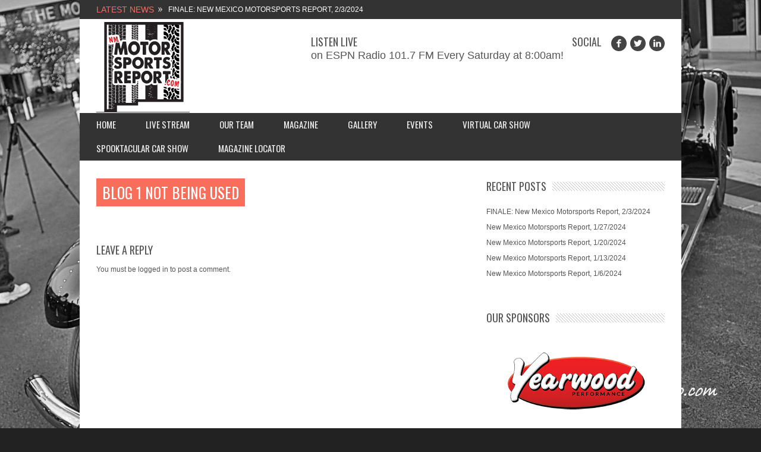

--- FILE ---
content_type: text/html; charset=UTF-8
request_url: https://nmmotorsportsreport.com/blog-1/
body_size: 11619
content:
<!DOCTYPE html>
<!--[if IE 7]><html class="ie ie7" lang="en-US"><![endif]-->
<!--[if IE 8]><html class="ie ie8" lang="en-US"><![endif]-->
<!--[if !(IE 7) | !(IE 8)  ]><!--><html lang="en-US"><!--<![endif]-->





<head>
	<meta charset="UTF-8" />

	<link rel="pingback" href="https://nmmotorsportsreport.com/xmlrpc.php" />

			<meta name="viewport" content="width=device-width, initial-scale=1.0, minimum-scale=1.0, maximum-scale=1.0, user-scalable=no">
	
	
	
			<link rel="shortcut icon" href="https://nmmotorsportsreport.com/wp-content/uploads/2016/03/classic-speedometer-alpha-1.png" type="image/x-icon" />
		<title>Blog 1 not being used &#8211; New Mexico Motorsports Report</title>
<meta name='robots' content='max-image-preview:large' />
<link rel='dns-prefetch' href='//secure.gravatar.com' />
<link rel='dns-prefetch' href='//stats.wp.com' />
<link rel='dns-prefetch' href='//fonts.googleapis.com' />
<link rel='dns-prefetch' href='//maxcdn.bootstrapcdn.com' />
<link rel='dns-prefetch' href='//v0.wordpress.com' />
<link rel="alternate" type="application/rss+xml" title="New Mexico Motorsports Report &raquo; Feed" href="https://nmmotorsportsreport.com/feed/" />
<link rel="alternate" type="application/rss+xml" title="New Mexico Motorsports Report &raquo; Comments Feed" href="https://nmmotorsportsreport.com/comments/feed/" />
<link rel="alternate" type="text/calendar" title="New Mexico Motorsports Report &raquo; iCal Feed" href="https://nmmotorsportsreport.com/events/?ical=1" />
<link rel="alternate" type="application/rss+xml" title="New Mexico Motorsports Report &raquo; Blog 1 not being used Comments Feed" href="https://nmmotorsportsreport.com/blog-1/feed/" />
<script type="text/javascript">
/* <![CDATA[ */
window._wpemojiSettings = {"baseUrl":"https:\/\/s.w.org\/images\/core\/emoji\/14.0.0\/72x72\/","ext":".png","svgUrl":"https:\/\/s.w.org\/images\/core\/emoji\/14.0.0\/svg\/","svgExt":".svg","source":{"concatemoji":"https:\/\/nmmotorsportsreport.com\/wp-includes\/js\/wp-emoji-release.min.js"}};
/*! This file is auto-generated */
!function(i,n){var o,s,e;function c(e){try{var t={supportTests:e,timestamp:(new Date).valueOf()};sessionStorage.setItem(o,JSON.stringify(t))}catch(e){}}function p(e,t,n){e.clearRect(0,0,e.canvas.width,e.canvas.height),e.fillText(t,0,0);var t=new Uint32Array(e.getImageData(0,0,e.canvas.width,e.canvas.height).data),r=(e.clearRect(0,0,e.canvas.width,e.canvas.height),e.fillText(n,0,0),new Uint32Array(e.getImageData(0,0,e.canvas.width,e.canvas.height).data));return t.every(function(e,t){return e===r[t]})}function u(e,t,n){switch(t){case"flag":return n(e,"\ud83c\udff3\ufe0f\u200d\u26a7\ufe0f","\ud83c\udff3\ufe0f\u200b\u26a7\ufe0f")?!1:!n(e,"\ud83c\uddfa\ud83c\uddf3","\ud83c\uddfa\u200b\ud83c\uddf3")&&!n(e,"\ud83c\udff4\udb40\udc67\udb40\udc62\udb40\udc65\udb40\udc6e\udb40\udc67\udb40\udc7f","\ud83c\udff4\u200b\udb40\udc67\u200b\udb40\udc62\u200b\udb40\udc65\u200b\udb40\udc6e\u200b\udb40\udc67\u200b\udb40\udc7f");case"emoji":return!n(e,"\ud83e\udef1\ud83c\udffb\u200d\ud83e\udef2\ud83c\udfff","\ud83e\udef1\ud83c\udffb\u200b\ud83e\udef2\ud83c\udfff")}return!1}function f(e,t,n){var r="undefined"!=typeof WorkerGlobalScope&&self instanceof WorkerGlobalScope?new OffscreenCanvas(300,150):i.createElement("canvas"),a=r.getContext("2d",{willReadFrequently:!0}),o=(a.textBaseline="top",a.font="600 32px Arial",{});return e.forEach(function(e){o[e]=t(a,e,n)}),o}function t(e){var t=i.createElement("script");t.src=e,t.defer=!0,i.head.appendChild(t)}"undefined"!=typeof Promise&&(o="wpEmojiSettingsSupports",s=["flag","emoji"],n.supports={everything:!0,everythingExceptFlag:!0},e=new Promise(function(e){i.addEventListener("DOMContentLoaded",e,{once:!0})}),new Promise(function(t){var n=function(){try{var e=JSON.parse(sessionStorage.getItem(o));if("object"==typeof e&&"number"==typeof e.timestamp&&(new Date).valueOf()<e.timestamp+604800&&"object"==typeof e.supportTests)return e.supportTests}catch(e){}return null}();if(!n){if("undefined"!=typeof Worker&&"undefined"!=typeof OffscreenCanvas&&"undefined"!=typeof URL&&URL.createObjectURL&&"undefined"!=typeof Blob)try{var e="postMessage("+f.toString()+"("+[JSON.stringify(s),u.toString(),p.toString()].join(",")+"));",r=new Blob([e],{type:"text/javascript"}),a=new Worker(URL.createObjectURL(r),{name:"wpTestEmojiSupports"});return void(a.onmessage=function(e){c(n=e.data),a.terminate(),t(n)})}catch(e){}c(n=f(s,u,p))}t(n)}).then(function(e){for(var t in e)n.supports[t]=e[t],n.supports.everything=n.supports.everything&&n.supports[t],"flag"!==t&&(n.supports.everythingExceptFlag=n.supports.everythingExceptFlag&&n.supports[t]);n.supports.everythingExceptFlag=n.supports.everythingExceptFlag&&!n.supports.flag,n.DOMReady=!1,n.readyCallback=function(){n.DOMReady=!0}}).then(function(){return e}).then(function(){var e;n.supports.everything||(n.readyCallback(),(e=n.source||{}).concatemoji?t(e.concatemoji):e.wpemoji&&e.twemoji&&(t(e.twemoji),t(e.wpemoji)))}))}((window,document),window._wpemojiSettings);
/* ]]> */
</script>
<style id='wp-emoji-styles-inline-css' type='text/css'>

	img.wp-smiley, img.emoji {
		display: inline !important;
		border: none !important;
		box-shadow: none !important;
		height: 1em !important;
		width: 1em !important;
		margin: 0 0.07em !important;
		vertical-align: -0.1em !important;
		background: none !important;
		padding: 0 !important;
	}
</style>
<link rel='stylesheet' id='wp-block-library-css' href='https://nmmotorsportsreport.com/wp-includes/css/dist/block-library/style.min.css' type='text/css' media='all' />
<style id='wp-block-library-inline-css' type='text/css'>
.has-text-align-justify{text-align:justify;}
</style>
<link rel='stylesheet' id='mediaelement-css' href='https://nmmotorsportsreport.com/wp-includes/js/mediaelement/mediaelementplayer-legacy.min.css' type='text/css' media='all' />
<link rel='stylesheet' id='wp-mediaelement-css' href='https://nmmotorsportsreport.com/wp-includes/js/mediaelement/wp-mediaelement.min.css' type='text/css' media='all' />
<style id='classic-theme-styles-inline-css' type='text/css'>
/*! This file is auto-generated */
.wp-block-button__link{color:#fff;background-color:#32373c;border-radius:9999px;box-shadow:none;text-decoration:none;padding:calc(.667em + 2px) calc(1.333em + 2px);font-size:1.125em}.wp-block-file__button{background:#32373c;color:#fff;text-decoration:none}
</style>
<style id='global-styles-inline-css' type='text/css'>
body{--wp--preset--color--black: #000000;--wp--preset--color--cyan-bluish-gray: #abb8c3;--wp--preset--color--white: #ffffff;--wp--preset--color--pale-pink: #f78da7;--wp--preset--color--vivid-red: #cf2e2e;--wp--preset--color--luminous-vivid-orange: #ff6900;--wp--preset--color--luminous-vivid-amber: #fcb900;--wp--preset--color--light-green-cyan: #7bdcb5;--wp--preset--color--vivid-green-cyan: #00d084;--wp--preset--color--pale-cyan-blue: #8ed1fc;--wp--preset--color--vivid-cyan-blue: #0693e3;--wp--preset--color--vivid-purple: #9b51e0;--wp--preset--gradient--vivid-cyan-blue-to-vivid-purple: linear-gradient(135deg,rgba(6,147,227,1) 0%,rgb(155,81,224) 100%);--wp--preset--gradient--light-green-cyan-to-vivid-green-cyan: linear-gradient(135deg,rgb(122,220,180) 0%,rgb(0,208,130) 100%);--wp--preset--gradient--luminous-vivid-amber-to-luminous-vivid-orange: linear-gradient(135deg,rgba(252,185,0,1) 0%,rgba(255,105,0,1) 100%);--wp--preset--gradient--luminous-vivid-orange-to-vivid-red: linear-gradient(135deg,rgba(255,105,0,1) 0%,rgb(207,46,46) 100%);--wp--preset--gradient--very-light-gray-to-cyan-bluish-gray: linear-gradient(135deg,rgb(238,238,238) 0%,rgb(169,184,195) 100%);--wp--preset--gradient--cool-to-warm-spectrum: linear-gradient(135deg,rgb(74,234,220) 0%,rgb(151,120,209) 20%,rgb(207,42,186) 40%,rgb(238,44,130) 60%,rgb(251,105,98) 80%,rgb(254,248,76) 100%);--wp--preset--gradient--blush-light-purple: linear-gradient(135deg,rgb(255,206,236) 0%,rgb(152,150,240) 100%);--wp--preset--gradient--blush-bordeaux: linear-gradient(135deg,rgb(254,205,165) 0%,rgb(254,45,45) 50%,rgb(107,0,62) 100%);--wp--preset--gradient--luminous-dusk: linear-gradient(135deg,rgb(255,203,112) 0%,rgb(199,81,192) 50%,rgb(65,88,208) 100%);--wp--preset--gradient--pale-ocean: linear-gradient(135deg,rgb(255,245,203) 0%,rgb(182,227,212) 50%,rgb(51,167,181) 100%);--wp--preset--gradient--electric-grass: linear-gradient(135deg,rgb(202,248,128) 0%,rgb(113,206,126) 100%);--wp--preset--gradient--midnight: linear-gradient(135deg,rgb(2,3,129) 0%,rgb(40,116,252) 100%);--wp--preset--font-size--small: 13px;--wp--preset--font-size--medium: 20px;--wp--preset--font-size--large: 36px;--wp--preset--font-size--x-large: 42px;--wp--preset--spacing--20: 0.44rem;--wp--preset--spacing--30: 0.67rem;--wp--preset--spacing--40: 1rem;--wp--preset--spacing--50: 1.5rem;--wp--preset--spacing--60: 2.25rem;--wp--preset--spacing--70: 3.38rem;--wp--preset--spacing--80: 5.06rem;--wp--preset--shadow--natural: 6px 6px 9px rgba(0, 0, 0, 0.2);--wp--preset--shadow--deep: 12px 12px 50px rgba(0, 0, 0, 0.4);--wp--preset--shadow--sharp: 6px 6px 0px rgba(0, 0, 0, 0.2);--wp--preset--shadow--outlined: 6px 6px 0px -3px rgba(255, 255, 255, 1), 6px 6px rgba(0, 0, 0, 1);--wp--preset--shadow--crisp: 6px 6px 0px rgba(0, 0, 0, 1);}:where(.is-layout-flex){gap: 0.5em;}:where(.is-layout-grid){gap: 0.5em;}body .is-layout-flow > .alignleft{float: left;margin-inline-start: 0;margin-inline-end: 2em;}body .is-layout-flow > .alignright{float: right;margin-inline-start: 2em;margin-inline-end: 0;}body .is-layout-flow > .aligncenter{margin-left: auto !important;margin-right: auto !important;}body .is-layout-constrained > .alignleft{float: left;margin-inline-start: 0;margin-inline-end: 2em;}body .is-layout-constrained > .alignright{float: right;margin-inline-start: 2em;margin-inline-end: 0;}body .is-layout-constrained > .aligncenter{margin-left: auto !important;margin-right: auto !important;}body .is-layout-constrained > :where(:not(.alignleft):not(.alignright):not(.alignfull)){max-width: var(--wp--style--global--content-size);margin-left: auto !important;margin-right: auto !important;}body .is-layout-constrained > .alignwide{max-width: var(--wp--style--global--wide-size);}body .is-layout-flex{display: flex;}body .is-layout-flex{flex-wrap: wrap;align-items: center;}body .is-layout-flex > *{margin: 0;}body .is-layout-grid{display: grid;}body .is-layout-grid > *{margin: 0;}:where(.wp-block-columns.is-layout-flex){gap: 2em;}:where(.wp-block-columns.is-layout-grid){gap: 2em;}:where(.wp-block-post-template.is-layout-flex){gap: 1.25em;}:where(.wp-block-post-template.is-layout-grid){gap: 1.25em;}.has-black-color{color: var(--wp--preset--color--black) !important;}.has-cyan-bluish-gray-color{color: var(--wp--preset--color--cyan-bluish-gray) !important;}.has-white-color{color: var(--wp--preset--color--white) !important;}.has-pale-pink-color{color: var(--wp--preset--color--pale-pink) !important;}.has-vivid-red-color{color: var(--wp--preset--color--vivid-red) !important;}.has-luminous-vivid-orange-color{color: var(--wp--preset--color--luminous-vivid-orange) !important;}.has-luminous-vivid-amber-color{color: var(--wp--preset--color--luminous-vivid-amber) !important;}.has-light-green-cyan-color{color: var(--wp--preset--color--light-green-cyan) !important;}.has-vivid-green-cyan-color{color: var(--wp--preset--color--vivid-green-cyan) !important;}.has-pale-cyan-blue-color{color: var(--wp--preset--color--pale-cyan-blue) !important;}.has-vivid-cyan-blue-color{color: var(--wp--preset--color--vivid-cyan-blue) !important;}.has-vivid-purple-color{color: var(--wp--preset--color--vivid-purple) !important;}.has-black-background-color{background-color: var(--wp--preset--color--black) !important;}.has-cyan-bluish-gray-background-color{background-color: var(--wp--preset--color--cyan-bluish-gray) !important;}.has-white-background-color{background-color: var(--wp--preset--color--white) !important;}.has-pale-pink-background-color{background-color: var(--wp--preset--color--pale-pink) !important;}.has-vivid-red-background-color{background-color: var(--wp--preset--color--vivid-red) !important;}.has-luminous-vivid-orange-background-color{background-color: var(--wp--preset--color--luminous-vivid-orange) !important;}.has-luminous-vivid-amber-background-color{background-color: var(--wp--preset--color--luminous-vivid-amber) !important;}.has-light-green-cyan-background-color{background-color: var(--wp--preset--color--light-green-cyan) !important;}.has-vivid-green-cyan-background-color{background-color: var(--wp--preset--color--vivid-green-cyan) !important;}.has-pale-cyan-blue-background-color{background-color: var(--wp--preset--color--pale-cyan-blue) !important;}.has-vivid-cyan-blue-background-color{background-color: var(--wp--preset--color--vivid-cyan-blue) !important;}.has-vivid-purple-background-color{background-color: var(--wp--preset--color--vivid-purple) !important;}.has-black-border-color{border-color: var(--wp--preset--color--black) !important;}.has-cyan-bluish-gray-border-color{border-color: var(--wp--preset--color--cyan-bluish-gray) !important;}.has-white-border-color{border-color: var(--wp--preset--color--white) !important;}.has-pale-pink-border-color{border-color: var(--wp--preset--color--pale-pink) !important;}.has-vivid-red-border-color{border-color: var(--wp--preset--color--vivid-red) !important;}.has-luminous-vivid-orange-border-color{border-color: var(--wp--preset--color--luminous-vivid-orange) !important;}.has-luminous-vivid-amber-border-color{border-color: var(--wp--preset--color--luminous-vivid-amber) !important;}.has-light-green-cyan-border-color{border-color: var(--wp--preset--color--light-green-cyan) !important;}.has-vivid-green-cyan-border-color{border-color: var(--wp--preset--color--vivid-green-cyan) !important;}.has-pale-cyan-blue-border-color{border-color: var(--wp--preset--color--pale-cyan-blue) !important;}.has-vivid-cyan-blue-border-color{border-color: var(--wp--preset--color--vivid-cyan-blue) !important;}.has-vivid-purple-border-color{border-color: var(--wp--preset--color--vivid-purple) !important;}.has-vivid-cyan-blue-to-vivid-purple-gradient-background{background: var(--wp--preset--gradient--vivid-cyan-blue-to-vivid-purple) !important;}.has-light-green-cyan-to-vivid-green-cyan-gradient-background{background: var(--wp--preset--gradient--light-green-cyan-to-vivid-green-cyan) !important;}.has-luminous-vivid-amber-to-luminous-vivid-orange-gradient-background{background: var(--wp--preset--gradient--luminous-vivid-amber-to-luminous-vivid-orange) !important;}.has-luminous-vivid-orange-to-vivid-red-gradient-background{background: var(--wp--preset--gradient--luminous-vivid-orange-to-vivid-red) !important;}.has-very-light-gray-to-cyan-bluish-gray-gradient-background{background: var(--wp--preset--gradient--very-light-gray-to-cyan-bluish-gray) !important;}.has-cool-to-warm-spectrum-gradient-background{background: var(--wp--preset--gradient--cool-to-warm-spectrum) !important;}.has-blush-light-purple-gradient-background{background: var(--wp--preset--gradient--blush-light-purple) !important;}.has-blush-bordeaux-gradient-background{background: var(--wp--preset--gradient--blush-bordeaux) !important;}.has-luminous-dusk-gradient-background{background: var(--wp--preset--gradient--luminous-dusk) !important;}.has-pale-ocean-gradient-background{background: var(--wp--preset--gradient--pale-ocean) !important;}.has-electric-grass-gradient-background{background: var(--wp--preset--gradient--electric-grass) !important;}.has-midnight-gradient-background{background: var(--wp--preset--gradient--midnight) !important;}.has-small-font-size{font-size: var(--wp--preset--font-size--small) !important;}.has-medium-font-size{font-size: var(--wp--preset--font-size--medium) !important;}.has-large-font-size{font-size: var(--wp--preset--font-size--large) !important;}.has-x-large-font-size{font-size: var(--wp--preset--font-size--x-large) !important;}
.wp-block-navigation a:where(:not(.wp-element-button)){color: inherit;}
:where(.wp-block-post-template.is-layout-flex){gap: 1.25em;}:where(.wp-block-post-template.is-layout-grid){gap: 1.25em;}
:where(.wp-block-columns.is-layout-flex){gap: 2em;}:where(.wp-block-columns.is-layout-grid){gap: 2em;}
.wp-block-pullquote{font-size: 1.5em;line-height: 1.6;}
</style>
<link rel='stylesheet' id='ctf_styles-css' href='https://nmmotorsportsreport.com/wp-content/plugins/custom-twitter-feeds/css/ctf-styles.min.css' type='text/css' media='all' />
<link rel='stylesheet' id='wpsc-style-css' href='https://nmmotorsportsreport.com/wp-content/plugins/wordpress-simple-paypal-shopping-cart/assets/wpsc-front-end-styles.css' type='text/css' media='all' />
<link rel='stylesheet' id='wordpress-file-upload-style-css' href='https://nmmotorsportsreport.com/wp-content/plugins/wp-file-upload/css/wordpress_file_upload_style.css' type='text/css' media='all' />
<link rel='stylesheet' id='wordpress-file-upload-style-safe-css' href='https://nmmotorsportsreport.com/wp-content/plugins/wp-file-upload/css/wordpress_file_upload_style_safe.css' type='text/css' media='all' />
<link rel='stylesheet' id='wordpress-file-upload-adminbar-style-css' href='https://nmmotorsportsreport.com/wp-content/plugins/wp-file-upload/css/wordpress_file_upload_adminbarstyle.css' type='text/css' media='all' />
<link rel='stylesheet' id='jquery-ui-css-css' href='https://nmmotorsportsreport.com/wp-content/plugins/wp-file-upload/vendor/jquery/jquery-ui.min.css' type='text/css' media='all' />
<link rel='stylesheet' id='jquery-ui-timepicker-addon-css-css' href='https://nmmotorsportsreport.com/wp-content/plugins/wp-file-upload/vendor/jquery/jquery-ui-timepicker-addon.min.css' type='text/css' media='all' />
<link rel='stylesheet' id='parent-style-css' href='https://nmmotorsportsreport.com/wp-content/themes/Unicorn/style.css' type='text/css' media='all' />
<link rel='stylesheet' id='parent-responsive-css' href='https://nmmotorsportsreport.com/wp-content/themes/Unicorn/css/responsive.css' type='text/css' media='all' />
<link rel='stylesheet' id='oswald-css' href='//fonts.googleapis.com/css?family=Oswald%3A400%2C300%2C700&#038;subset=latin%2Clatin-ext' type='text/css' media='all' />
<link rel='stylesheet' id='style-css' href='https://nmmotorsportsreport.com/wp-content/themes/Unicorn-Child/style.css' type='text/css' media='all' />
<link rel='stylesheet' id='responsive-css' href='https://nmmotorsportsreport.com/wp-content/themes/Unicorn/css/responsive.css' type='text/css' media='all' />
<link rel='stylesheet' id='cff-css' href='https://nmmotorsportsreport.com/wp-content/plugins/custom-facebook-feed/assets/css/cff-style.min.css' type='text/css' media='all' />
<link rel='stylesheet' id='sb-font-awesome-css' href='https://maxcdn.bootstrapcdn.com/font-awesome/4.7.0/css/font-awesome.min.css' type='text/css' media='all' />
<link rel='stylesheet' id='dynamic-unicorn-css-css' href='https://nmmotorsportsreport.com/wp-admin/admin-ajax.php?action=dynamic_css' type='text/css' media='all' />
<link rel='stylesheet' id='__EPYT__style-css' href='https://nmmotorsportsreport.com/wp-content/plugins/youtube-embed-plus/styles/ytprefs.min.css' type='text/css' media='all' />
<style id='__EPYT__style-inline-css' type='text/css'>

                .epyt-gallery-thumb {
                        width: 33.333%;
                }
                
</style>
<link rel='stylesheet' id='jetpack_css-css' href='https://nmmotorsportsreport.com/wp-content/plugins/jetpack/css/jetpack.css' type='text/css' media='all' />
<script type="text/javascript" src="https://nmmotorsportsreport.com/wp-includes/js/jquery/jquery.min.js" id="jquery-core-js"></script>
<script type="text/javascript" src="https://nmmotorsportsreport.com/wp-includes/js/jquery/jquery-migrate.min.js" id="jquery-migrate-js"></script>
<!--[if lt IE 8]>
<script type="text/javascript" src="https://nmmotorsportsreport.com/wp-includes/js/json2.min.js" id="json2-js"></script>
<![endif]-->
<script type="text/javascript" src="https://nmmotorsportsreport.com/wp-content/plugins/wp-file-upload/js/wordpress_file_upload_functions.js" id="wordpress_file_upload_script-js"></script>
<script type="text/javascript" src="https://nmmotorsportsreport.com/wp-includes/js/jquery/ui/core.min.js" id="jquery-ui-core-js"></script>
<script type="text/javascript" src="https://nmmotorsportsreport.com/wp-includes/js/jquery/ui/datepicker.min.js" id="jquery-ui-datepicker-js"></script>
<script type="text/javascript" id="jquery-ui-datepicker-js-after">
/* <![CDATA[ */
jQuery(function(jQuery){jQuery.datepicker.setDefaults({"closeText":"Close","currentText":"Today","monthNames":["January","February","March","April","May","June","July","August","September","October","November","December"],"monthNamesShort":["Jan","Feb","Mar","Apr","May","Jun","Jul","Aug","Sep","Oct","Nov","Dec"],"nextText":"Next","prevText":"Previous","dayNames":["Sunday","Monday","Tuesday","Wednesday","Thursday","Friday","Saturday"],"dayNamesShort":["Sun","Mon","Tue","Wed","Thu","Fri","Sat"],"dayNamesMin":["S","M","T","W","T","F","S"],"dateFormat":"MM d, yy","firstDay":1,"isRTL":false});});
/* ]]> */
</script>
<script type="text/javascript" src="https://nmmotorsportsreport.com/wp-content/plugins/wp-file-upload/vendor/jquery/jquery-ui-timepicker-addon.min.js" id="jquery-ui-timepicker-addon-js-js"></script>
<script type="text/javascript" id="__ytprefs__-js-extra">
/* <![CDATA[ */
var _EPYT_ = {"ajaxurl":"https:\/\/nmmotorsportsreport.com\/wp-admin\/admin-ajax.php","security":"4bcca72a53","gallery_scrolloffset":"20","eppathtoscripts":"https:\/\/nmmotorsportsreport.com\/wp-content\/plugins\/youtube-embed-plus\/scripts\/","eppath":"https:\/\/nmmotorsportsreport.com\/wp-content\/plugins\/youtube-embed-plus\/","epresponsiveselector":"[\"iframe.__youtube_prefs_widget__\"]","epdovol":"1","version":"14.2.1","evselector":"iframe.__youtube_prefs__[src], iframe[src*=\"youtube.com\/embed\/\"], iframe[src*=\"youtube-nocookie.com\/embed\/\"]","ajax_compat":"","maxres_facade":"eager","ytapi_load":"light","pause_others":"","stopMobileBuffer":"1","facade_mode":"","not_live_on_channel":"","vi_active":"","vi_js_posttypes":[]};
/* ]]> */
</script>
<script type="text/javascript" src="https://nmmotorsportsreport.com/wp-content/plugins/youtube-embed-plus/scripts/ytprefs.min.js" id="__ytprefs__-js"></script>
<link rel="https://api.w.org/" href="https://nmmotorsportsreport.com/wp-json/" /><link rel="alternate" type="application/json" href="https://nmmotorsportsreport.com/wp-json/wp/v2/pages/273" /><link rel="EditURI" type="application/rsd+xml" title="RSD" href="https://nmmotorsportsreport.com/xmlrpc.php?rsd" />
<meta name="generator" content="WordPress 6.4.7" />
<link rel="canonical" href="https://nmmotorsportsreport.com/blog-1/" />
<link rel='shortlink' href='https://wp.me/PabbbQ-4p' />
<link rel="alternate" type="application/json+oembed" href="https://nmmotorsportsreport.com/wp-json/oembed/1.0/embed?url=https%3A%2F%2Fnmmotorsportsreport.com%2Fblog-1%2F" />
<link rel="alternate" type="text/xml+oembed" href="https://nmmotorsportsreport.com/wp-json/oembed/1.0/embed?url=https%3A%2F%2Fnmmotorsportsreport.com%2Fblog-1%2F&#038;format=xml" />

<!-- WP Simple Shopping Cart plugin v5.0.2 - https://wordpress.org/plugins/wordpress-simple-paypal-shopping-cart/ -->

	<script type="text/javascript">
	<!--
	//
	function ReadForm (obj1, tst)
	{
	    // Read the user form
	    var i,j,pos;
	    val_total="";val_combo="";

	    for (i=0; i<obj1.length; i++)
	    {
	        // run entire form
	        obj = obj1.elements[i];           // a form element

	        if (obj.type == "select-one")
	        {   // just selects
	            if (obj.name == "quantity" ||
	                obj.name == "amount") continue;
		        pos = obj.selectedIndex;        // which option selected
		        val = obj.options[pos].value;   // selected value
		        val_combo = val_combo + " (" + val + ")";
	        }
	    }
		// Now summarize everything we have processed above
		val_total = obj1.product_tmp.value + val_combo;
		obj1.wspsc_product.value = val_total;
	}
	//-->
	</script><meta name="tec-api-version" content="v1"><meta name="tec-api-origin" content="https://nmmotorsportsreport.com"><link rel="alternate" href="https://nmmotorsportsreport.com/wp-json/tribe/events/v1/" />	<style>img#wpstats{display:none}</style>
			<!--[if IE 8]><link rel="stylesheet" type="text/css" media="all" href="https://nmmotorsportsreport.com/wp-content/themes/Unicorn/css/ie8.css" /><![endif]-->
	<!--[if IE 7]><link rel="stylesheet" type="text/css" media="all" href="https://nmmotorsportsreport.com/wp-content/themes/Unicorn/css/ie7.css" /><![endif]-->

	
<!-- Jetpack Open Graph Tags -->
<meta property="og:type" content="article" />
<meta property="og:title" content="Blog 1 not being used" />
<meta property="og:url" content="https://nmmotorsportsreport.com/blog-1/" />
<meta property="og:description" content="Visit the post for more." />
<meta property="article:published_time" content="2012-10-02T17:33:02+00:00" />
<meta property="article:modified_time" content="2018-08-25T20:08:54+00:00" />
<meta property="og:site_name" content="New Mexico Motorsports Report" />
<meta property="og:image" content="https://nmmotorsportsreport.com/wp-content/uploads/2017/11/cropped-Screenshot_1.png" />
<meta property="og:image:width" content="512" />
<meta property="og:image:height" content="512" />
<meta property="og:image:alt" content="" />
<meta property="og:locale" content="en_US" />
<meta name="twitter:text:title" content="Blog 1 not being used" />
<meta name="twitter:image" content="https://nmmotorsportsreport.com/wp-content/uploads/2017/11/cropped-Screenshot_1-270x270.png" />
<meta name="twitter:card" content="summary" />
<meta name="twitter:description" content="Visit the post for more." />

<!-- End Jetpack Open Graph Tags -->
<link rel="icon" href="https://nmmotorsportsreport.com/wp-content/uploads/2017/11/cropped-Screenshot_1-32x32.png" sizes="32x32" />
<link rel="icon" href="https://nmmotorsportsreport.com/wp-content/uploads/2017/11/cropped-Screenshot_1-192x192.png" sizes="192x192" />
<link rel="apple-touch-icon" href="https://nmmotorsportsreport.com/wp-content/uploads/2017/11/cropped-Screenshot_1-180x180.png" />
<meta name="msapplication-TileImage" content="https://nmmotorsportsreport.com/wp-content/uploads/2017/11/cropped-Screenshot_1-270x270.png" />

</head>

<body class="page-template-default page page-id-273 bg-animate tribe-no-js wpbdp-with-button-styles" data-bg="https://nmmotorsportsreport.com/wp-content/uploads/2016/02/car2grey.jpg">


					<div class="top row">

						<div class="grid_6">
				<div class="newsticker_wrapper">
	<div class="newsticker_title">Latest News</div>
	<div class="newsticker" data-speed="5000">
		<ul>
						<li>
				<a href='https://nmmotorsportsreport.com/2024/02/03/finale-new-mexico-motorsports-report-2-3-2024/' title='FINALE: New Mexico Motorsports Report, 2/3/2024'>FINALE: New Mexico Motorsports Report, 2/3/2024</a>
			</li>
						<li>
				<a href='https://nmmotorsportsreport.com/2024/01/27/new-mexico-motorsports-report-1-27-2024/' title='New Mexico Motorsports Report, 1/27/2024'>New Mexico Motorsports Report, 1/27/2024</a>
			</li>
						<li>
				<a href='https://nmmotorsportsreport.com/2024/01/21/new-mexico-motorsports-report-1-20-2024/' title='New Mexico Motorsports Report, 1/20/2024'>New Mexico Motorsports Report, 1/20/2024</a>
			</li>
					</ul>
	</div>
</div>
			</div>
			
					</div>
		<div class="arrow-top"><div class="arrow-down black"></div></div>

<!-- Header -->
	<div class="header row">
		<!-- Header Logo-->
		<div class="header-logo">
						<a href='https://nmmotorsportsreport.com'><img src="/wp-content/uploads/2017/11/logo.png" alt="New Mexico Motorsports Report" /></a>
		</div>
					<!-- Begin Header Adds -->
			<div class="header-adds">
				<div id="socialnetworks-2" class="widget header-banner widget_socialnetworks"><h3 class="widget-title">Social</h3><ul class="social-widget"><li class="facebook"><a target="_blank" href="http://www.facebook.com/nmmotorsportsreport"><i class="icon-facebook-1"></i></a></li><li class="twitter"><a target="_blank" href="http://www.twitter.com/nmmreport"><i class="icon-twitter-1"></i></a></li><li class="linkedin"><a target="_blank" href="http://www.linkedin.com//in/david-swope-56197a48"><i class="icon-linkedin"></i></a></li></ul></div>			</div>
							<!-- Begin Header Adds -->
			<div class="header-adds">
				<div class="widget header-banner"><h3 class="widget-title2">Listen Live</h3>			<div class="textwidget"><a style = "font-size:150%;">on ESPN Radio 101.7 FM Every Saturday at 8:00am! </a></div>
		</div>			</div>
		
	</div>


<!-- Navigation -->
	<div class="navigation row">
		<!-- Main Navigation -->
		<div class="grid_12 main-nav-wrapper">
			<ul id="menu-main-menu" class="sf-menu"><li id="menu-item-334" class="menu-item menu-item-type-custom menu-item-object-custom menu-item-home menu-item-334"><a href="https://nmmotorsportsreport.com">Home</a></li>
<li id="menu-item-517" class="menu-item menu-item-type-post_type menu-item-object-page menu-item-517"><a href="https://nmmotorsportsreport.com/live-stream/">Live Stream</a></li>
<li id="menu-item-532" class="menu-item menu-item-type-post_type menu-item-object-page menu-item-532"><a href="https://nmmotorsportsreport.com/our-team/">Our Team</a></li>
<li id="menu-item-552" class="menu-item menu-item-type-post_type menu-item-object-page menu-item-552"><a href="https://nmmotorsportsreport.com/magazine-and-sponsors/">Magazine</a></li>
<li id="menu-item-483" class="menu-item menu-item-type-post_type menu-item-object-post menu-item-483"><a href="https://nmmotorsportsreport.com/2012/10/03/gallery/">Gallery</a></li>
<li id="menu-item-506" class="menu-item menu-item-type-custom menu-item-object-custom menu-item-506"><a href="http://www.nmmotorsportsreport.com/events">Events</a></li>
<li id="menu-item-4133" class="menu-item menu-item-type-post_type menu-item-object-page menu-item-4133"><a href="https://nmmotorsportsreport.com/virtualcarshow/">Virtual Car Show</a></li>
<li id="menu-item-4457" class="menu-item menu-item-type-post_type menu-item-object-page menu-item-4457"><a href="https://nmmotorsportsreport.com/spooktacularcarshow/">Spooktacular Car Show</a></li>
<li id="menu-item-4445" class="menu-item menu-item-type-post_type menu-item-object-page menu-item-4445"><a href="https://nmmotorsportsreport.com/magazinelocator/">Magazine Locator</a></li>
</ul>		</div>
		<div class="grid_12 mobile-nav-wrapper">
			<div class="menu-main-menu-container"><select id="menu-main-menu-1" class="menu dropdown-menu"><option value="" class="blank">Select a Page</option><option class="menu-item menu-item-type-custom menu-item-object-custom menu-item-home menu-item-334 menu-item-depth-0" value="https://nmmotorsportsreport.com">Home</option>
<option class="menu-item menu-item-type-post_type menu-item-object-page menu-item-517 menu-item-depth-0" value="https://nmmotorsportsreport.com/live-stream/">Live Stream</option>
<option class="menu-item menu-item-type-post_type menu-item-object-page menu-item-532 menu-item-depth-0" value="https://nmmotorsportsreport.com/our-team/">Our Team</option>
<option class="menu-item menu-item-type-post_type menu-item-object-page menu-item-552 menu-item-depth-0" value="https://nmmotorsportsreport.com/magazine-and-sponsors/">Magazine</option>
<option class="menu-item menu-item-type-post_type menu-item-object-post menu-item-483 menu-item-depth-0" value="https://nmmotorsportsreport.com/2012/10/03/gallery/">Gallery</option>
<option class="menu-item menu-item-type-custom menu-item-object-custom menu-item-506 menu-item-depth-0" value="http://www.nmmotorsportsreport.com/events">Events</option>
<option class="menu-item menu-item-type-post_type menu-item-object-page menu-item-4133 menu-item-depth-0" value="https://nmmotorsportsreport.com/virtualcarshow/">Virtual Car Show</option>
<option class="menu-item menu-item-type-post_type menu-item-object-page menu-item-4457 menu-item-depth-0" value="https://nmmotorsportsreport.com/spooktacularcarshow/">Spooktacular Car Show</option>
<option class="menu-item menu-item-type-post_type menu-item-object-page menu-item-4445 menu-item-depth-0" value="https://nmmotorsportsreport.com/magazinelocator/">Magazine Locator</option>
</select></div>		</div>
	</div>


<!-- Content -->
<div class="content row"><div class="grid_8 single-page">
							
	<div class="single-title">
		<h1>Blog 1 not being used</h1>	
	</div>
	<div class="clear"></div>
	<div class="single-content">
		<div class="clearfix">
				</div>
					</div>
	
	<div class="single-comments">
		<div id="comments">



	<div id="respond" class="comment-respond">
		<h3 id="reply-title" class="comment-reply-title">Leave a Reply <small><a rel="nofollow" id="cancel-comment-reply-link" href="/blog-1/#respond" style="display:none;">Cancel reply</a></small></h3><p class="must-log-in">You must be <a href="https://nmmotorsportsreport.com/wp-login.php?redirect_to=https%3A%2F%2Fnmmotorsportsreport.com%2Fblog-1%2F">logged in</a> to post a comment.</p>	</div><!-- #respond -->
	
</div><!-- #comments -->
	</div>
	
	</div>
<!-- Right Sidebar -->
<div class="grid_4 sidebar">
	
		<div id="recent-posts-2" class="widget widget_recent_entries">
		<h3 class="widget-line"><span class="widget-title">Recent Posts</span></h3>
		<ul>
											<li>
					<a href="https://nmmotorsportsreport.com/2024/02/03/finale-new-mexico-motorsports-report-2-3-2024/">FINALE: New Mexico Motorsports Report, 2/3/2024</a>
									</li>
											<li>
					<a href="https://nmmotorsportsreport.com/2024/01/27/new-mexico-motorsports-report-1-27-2024/">New Mexico Motorsports Report, 1/27/2024</a>
									</li>
											<li>
					<a href="https://nmmotorsportsreport.com/2024/01/21/new-mexico-motorsports-report-1-20-2024/">New Mexico Motorsports Report, 1/20/2024</a>
									</li>
											<li>
					<a href="https://nmmotorsportsreport.com/2024/01/13/new-mexico-motorsports-report-1-13-2024/">New Mexico Motorsports Report, 1/13/2024</a>
									</li>
											<li>
					<a href="https://nmmotorsportsreport.com/2024/01/08/new-mexico-motorsports-report-1-6-2024/">New Mexico Motorsports Report, 1/6/2024</a>
									</li>
					</ul>

		</div><div id="text-5" class="widget widget_text"><h3 class="widget-line"><span class="widget-title">Our Sponsors</span></h3>			<div class="textwidget">                <div style="width:100%;position:relative;" class="codeneric_ultimate_ads_manager_ad_wrapper"
               data-place-id="0"
               data-js="false"
               data-id="1425">
                </div>
                
                <div style="width:100%;position:relative;" class="codeneric_ultimate_ads_manager_ad_wrapper"
               data-place-id="0"
               data-js="false"
               data-id="1427">
                </div>
                
                <div style="width:100%;position:relative;" class="codeneric_ultimate_ads_manager_ad_wrapper"
               data-place-id="0"
               data-js="false"
               data-id="1429">
                </div>
                
<p><a href="https://thecircuitjournal.com"><img loading="lazy" decoding="async" class="alignnone wp-image-4027 size-medium" src="http://nmmotorsportsreport.com/wp-content/uploads/2020/04/TCJ-300x161.jpg" alt="" width="300" height="161" srcset="https://nmmotorsportsreport.com/wp-content/uploads/2020/04/TCJ-300x161.jpg 300w, https://nmmotorsportsreport.com/wp-content/uploads/2020/04/TCJ-768x413.jpg 768w, https://nmmotorsportsreport.com/wp-content/uploads/2020/04/TCJ-150x81.jpg 150w, https://nmmotorsportsreport.com/wp-content/uploads/2020/04/TCJ-500x269.jpg 500w, https://nmmotorsportsreport.com/wp-content/uploads/2020/04/TCJ-558x300.jpg 558w, https://nmmotorsportsreport.com/wp-content/uploads/2020/04/TCJ.jpg 1024w" sizes="(max-width: 300px) 100vw, 300px" /></a></p>
</div>
		</div><div id="text-4" class="widget widget_text"><h3 class="widget-line"><span class="widget-title">Check out our Magazine!</span></h3>			<div class="textwidget"><a href="https://e.issuu.com/embed.html?d=nmmsr_champions_2023_web_&amp;u=davidswope6054"><img class="alignnone size-medium wp-image-18658" src="http://nmmotorsportsreport.com/wp-content/uploads/2023/12/Screen-Shot-2023-12-08-at-5.26.59-PM-234x300.png" alt="" width="200" height="300" /></a></li></div>
		</div><div id="archives-2" class="widget widget_archive"><h3 class="widget-line"><span class="widget-title">Archives</span></h3>
			<ul>
					<li><a href='https://nmmotorsportsreport.com/2024/02/'>February 2024</a></li>
	<li><a href='https://nmmotorsportsreport.com/2024/01/'>January 2024</a></li>
	<li><a href='https://nmmotorsportsreport.com/2023/12/'>December 2023</a></li>
	<li><a href='https://nmmotorsportsreport.com/2023/11/'>November 2023</a></li>
	<li><a href='https://nmmotorsportsreport.com/2023/10/'>October 2023</a></li>
	<li><a href='https://nmmotorsportsreport.com/2023/09/'>September 2023</a></li>
	<li><a href='https://nmmotorsportsreport.com/2023/08/'>August 2023</a></li>
	<li><a href='https://nmmotorsportsreport.com/2023/07/'>July 2023</a></li>
	<li><a href='https://nmmotorsportsreport.com/2023/06/'>June 2023</a></li>
	<li><a href='https://nmmotorsportsreport.com/2023/05/'>May 2023</a></li>
	<li><a href='https://nmmotorsportsreport.com/2023/04/'>April 2023</a></li>
	<li><a href='https://nmmotorsportsreport.com/2023/03/'>March 2023</a></li>
	<li><a href='https://nmmotorsportsreport.com/2023/02/'>February 2023</a></li>
	<li><a href='https://nmmotorsportsreport.com/2023/01/'>January 2023</a></li>
	<li><a href='https://nmmotorsportsreport.com/2022/12/'>December 2022</a></li>
	<li><a href='https://nmmotorsportsreport.com/2022/11/'>November 2022</a></li>
	<li><a href='https://nmmotorsportsreport.com/2022/10/'>October 2022</a></li>
	<li><a href='https://nmmotorsportsreport.com/2022/09/'>September 2022</a></li>
	<li><a href='https://nmmotorsportsreport.com/2022/08/'>August 2022</a></li>
	<li><a href='https://nmmotorsportsreport.com/2022/07/'>July 2022</a></li>
	<li><a href='https://nmmotorsportsreport.com/2022/06/'>June 2022</a></li>
	<li><a href='https://nmmotorsportsreport.com/2022/05/'>May 2022</a></li>
	<li><a href='https://nmmotorsportsreport.com/2022/04/'>April 2022</a></li>
	<li><a href='https://nmmotorsportsreport.com/2022/03/'>March 2022</a></li>
	<li><a href='https://nmmotorsportsreport.com/2022/02/'>February 2022</a></li>
	<li><a href='https://nmmotorsportsreport.com/2022/01/'>January 2022</a></li>
	<li><a href='https://nmmotorsportsreport.com/2021/12/'>December 2021</a></li>
	<li><a href='https://nmmotorsportsreport.com/2021/11/'>November 2021</a></li>
	<li><a href='https://nmmotorsportsreport.com/2021/10/'>October 2021</a></li>
	<li><a href='https://nmmotorsportsreport.com/2021/09/'>September 2021</a></li>
	<li><a href='https://nmmotorsportsreport.com/2021/08/'>August 2021</a></li>
	<li><a href='https://nmmotorsportsreport.com/2021/07/'>July 2021</a></li>
	<li><a href='https://nmmotorsportsreport.com/2021/06/'>June 2021</a></li>
	<li><a href='https://nmmotorsportsreport.com/2021/05/'>May 2021</a></li>
	<li><a href='https://nmmotorsportsreport.com/2021/04/'>April 2021</a></li>
	<li><a href='https://nmmotorsportsreport.com/2021/03/'>March 2021</a></li>
	<li><a href='https://nmmotorsportsreport.com/2021/02/'>February 2021</a></li>
	<li><a href='https://nmmotorsportsreport.com/2021/01/'>January 2021</a></li>
	<li><a href='https://nmmotorsportsreport.com/2020/12/'>December 2020</a></li>
	<li><a href='https://nmmotorsportsreport.com/2020/11/'>November 2020</a></li>
	<li><a href='https://nmmotorsportsreport.com/2020/10/'>October 2020</a></li>
	<li><a href='https://nmmotorsportsreport.com/2020/09/'>September 2020</a></li>
	<li><a href='https://nmmotorsportsreport.com/2020/08/'>August 2020</a></li>
	<li><a href='https://nmmotorsportsreport.com/2020/07/'>July 2020</a></li>
	<li><a href='https://nmmotorsportsreport.com/2020/06/'>June 2020</a></li>
	<li><a href='https://nmmotorsportsreport.com/2020/05/'>May 2020</a></li>
	<li><a href='https://nmmotorsportsreport.com/2020/04/'>April 2020</a></li>
	<li><a href='https://nmmotorsportsreport.com/2020/03/'>March 2020</a></li>
	<li><a href='https://nmmotorsportsreport.com/2020/02/'>February 2020</a></li>
	<li><a href='https://nmmotorsportsreport.com/2020/01/'>January 2020</a></li>
	<li><a href='https://nmmotorsportsreport.com/2019/12/'>December 2019</a></li>
	<li><a href='https://nmmotorsportsreport.com/2019/11/'>November 2019</a></li>
	<li><a href='https://nmmotorsportsreport.com/2019/10/'>October 2019</a></li>
	<li><a href='https://nmmotorsportsreport.com/2019/09/'>September 2019</a></li>
	<li><a href='https://nmmotorsportsreport.com/2019/08/'>August 2019</a></li>
	<li><a href='https://nmmotorsportsreport.com/2019/07/'>July 2019</a></li>
	<li><a href='https://nmmotorsportsreport.com/2019/06/'>June 2019</a></li>
	<li><a href='https://nmmotorsportsreport.com/2019/05/'>May 2019</a></li>
	<li><a href='https://nmmotorsportsreport.com/2019/04/'>April 2019</a></li>
	<li><a href='https://nmmotorsportsreport.com/2019/03/'>March 2019</a></li>
	<li><a href='https://nmmotorsportsreport.com/2019/02/'>February 2019</a></li>
	<li><a href='https://nmmotorsportsreport.com/2019/01/'>January 2019</a></li>
	<li><a href='https://nmmotorsportsreport.com/2018/12/'>December 2018</a></li>
	<li><a href='https://nmmotorsportsreport.com/2018/11/'>November 2018</a></li>
	<li><a href='https://nmmotorsportsreport.com/2018/10/'>October 2018</a></li>
	<li><a href='https://nmmotorsportsreport.com/2018/09/'>September 2018</a></li>
	<li><a href='https://nmmotorsportsreport.com/2018/08/'>August 2018</a></li>
	<li><a href='https://nmmotorsportsreport.com/2018/07/'>July 2018</a></li>
	<li><a href='https://nmmotorsportsreport.com/2018/06/'>June 2018</a></li>
	<li><a href='https://nmmotorsportsreport.com/2018/05/'>May 2018</a></li>
	<li><a href='https://nmmotorsportsreport.com/2018/04/'>April 2018</a></li>
	<li><a href='https://nmmotorsportsreport.com/2018/03/'>March 2018</a></li>
	<li><a href='https://nmmotorsportsreport.com/2018/02/'>February 2018</a></li>
	<li><a href='https://nmmotorsportsreport.com/2018/01/'>January 2018</a></li>
	<li><a href='https://nmmotorsportsreport.com/2017/12/'>December 2017</a></li>
	<li><a href='https://nmmotorsportsreport.com/2017/11/'>November 2017</a></li>
	<li><a href='https://nmmotorsportsreport.com/2017/10/'>October 2017</a></li>
	<li><a href='https://nmmotorsportsreport.com/2017/09/'>September 2017</a></li>
	<li><a href='https://nmmotorsportsreport.com/2017/08/'>August 2017</a></li>
	<li><a href='https://nmmotorsportsreport.com/2017/07/'>July 2017</a></li>
	<li><a href='https://nmmotorsportsreport.com/2017/06/'>June 2017</a></li>
	<li><a href='https://nmmotorsportsreport.com/2017/05/'>May 2017</a></li>
	<li><a href='https://nmmotorsportsreport.com/2017/04/'>April 2017</a></li>
	<li><a href='https://nmmotorsportsreport.com/2017/03/'>March 2017</a></li>
	<li><a href='https://nmmotorsportsreport.com/2017/02/'>February 2017</a></li>
	<li><a href='https://nmmotorsportsreport.com/2017/01/'>January 2017</a></li>
	<li><a href='https://nmmotorsportsreport.com/2016/12/'>December 2016</a></li>
	<li><a href='https://nmmotorsportsreport.com/2016/11/'>November 2016</a></li>
	<li><a href='https://nmmotorsportsreport.com/2016/10/'>October 2016</a></li>
	<li><a href='https://nmmotorsportsreport.com/2016/09/'>September 2016</a></li>
	<li><a href='https://nmmotorsportsreport.com/2016/08/'>August 2016</a></li>
	<li><a href='https://nmmotorsportsreport.com/2016/07/'>July 2016</a></li>
	<li><a href='https://nmmotorsportsreport.com/2016/06/'>June 2016</a></li>
	<li><a href='https://nmmotorsportsreport.com/2016/05/'>May 2016</a></li>
	<li><a href='https://nmmotorsportsreport.com/2016/04/'>April 2016</a></li>
	<li><a href='https://nmmotorsportsreport.com/2016/03/'>March 2016</a></li>
	<li><a href='https://nmmotorsportsreport.com/2016/02/'>February 2016</a></li>
	<li><a href='https://nmmotorsportsreport.com/2016/01/'>January 2016</a></li>
	<li><a href='https://nmmotorsportsreport.com/2015/11/'>November 2015</a></li>
	<li><a href='https://nmmotorsportsreport.com/2012/10/'>October 2012</a></li>
			</ul>

			</div><div id="categories-2" class="widget widget_categories"><h3 class="widget-line"><span class="widget-title">Categories</span></h3>
			<ul>
					<li class="cat-item cat-item-433"><a href="https://nmmotorsportsreport.com/category/haverlins-hot-take/">Haverlin&#039;s Hot Take</a>
</li>
	<li class="cat-item cat-item-37"><a href="https://nmmotorsportsreport.com/category/news/">News</a>
</li>
	<li class="cat-item cat-item-435"><a href="https://nmmotorsportsreport.com/category/off-the-chain/">Off the Chain</a>
</li>
	<li class="cat-item cat-item-36"><a href="https://nmmotorsportsreport.com/category/podcasts/">Podcasts</a>
</li>
	<li class="cat-item cat-item-38"><a href="https://nmmotorsportsreport.com/category/topposts/">Top Posts</a>
</li>
	<li class="cat-item cat-item-1"><a href="https://nmmotorsportsreport.com/category/uncategorized/">Uncategorized</a>
</li>
			</ul>

			</div><div id="meta-2" class="widget widget_meta"><h3 class="widget-line"><span class="widget-title">Meta</span></h3>
		<ul>
						<li><a href="https://nmmotorsportsreport.com/wp-login.php">Log in</a></li>
			<li><a href="https://nmmotorsportsreport.com/feed/">Entries feed</a></li>
			<li><a href="https://nmmotorsportsreport.com/comments/feed/">Comments feed</a></li>

			<li><a href="https://wordpress.org/">WordPress.org</a></li>
		</ul>

		</div></div>
</div>



	


<!-- Footer Widget -->
	
	<div class="footer-widget-block row">
					<!-- Widget 1 -->
				<div class="grid_4">
					              <div id="fans_widget-2" class="footer-widget widget_fans_widget">                  <h3 class="widget-footer-line"><span class="footer-widget-title">Facebook Page</span></h3>							<div class="facebook-like-wrap">
								<iframe src="//www.facebook.com/plugins/likebox.php?href=http%3A%2F%2Fwww.facebook.com%2Fnmmotorsportsreport&amp;width=292&amp;height=258&amp;colorscheme=light&amp;show_faces=true&amp;border_color=%23e1e1e1&amp;stream=false&amp;header=false" scrolling="no" frameborder="0" style="border:none; overflow:hidden; width:292px; height:258px;" allowTransparency="true"></iframe>
							</div>
              </div>        				</div>
				
				<!-- Widget 2 -->
				<div class="grid_4">
					<div id="reedwan_comments-2" class="footer-widget widget_reedwan_comments"><h3 class="widget-footer-line"><span class="footer-widget-title">Recent Comments</span></h3>
	
									
</div>				</div>
				
				<!-- Widget 3 -->
				<div class="grid_4">
					<div id="tweets-widget-3" class="footer-widget widget_tweets-widget"><h3 class="widget-footer-line"><span class="footer-widget-title">Twitter Feed</span></h3>		<div class="widget_twitter">
					</div>
		</div>				</div>
	</div>
		
<!-- Footer -->
	
	<div class="footer footrow">
				<!-- Credits -->
		<div class="credits">
			Hosted By <a href="http://www.hostox.co.uk">HostOX</a> <a href="http://www.hostox.co.uk/vps-hosting.php">Managed VPS Hosting</a> © 2017 The Motorsports Report 		</div>
						<!-- Social -->
		<div class="social-footer-wrap">
			<div class="social-footer">
				<ul>
			<li class="social facebook"><a target="new" href="https://www.facebook.com/nmmotorsportsreport/"><i class="icon-facebook-1"></i></a></li>
				<li class="social twitter"><a target="new" href="https://twitter.com/NMMReport"><i class="icon-twitter-1"></i></a></li>
											<li class="social linkedin"><a target="new" href="https://www.linkedin.com/in/david-swope-56197a48"><i class="icon-linkedin"></i></a></li>
	</ul>			</div>
		</div>
			</div>
	
		
<!-- Custom Facebook Feed JS -->
<script type="text/javascript">var cffajaxurl = "https://nmmotorsportsreport.com/wp-admin/admin-ajax.php";
var cfflinkhashtags = "true";
</script>
<script type="text/javascript" src="https://nmmotorsportsreport.com/wp-content/plugins/yottie-lite/assets/yottie-lite/dist/jquery.yottie-lite.bundled.js" id="yottie-lite-js"></script>
		<script>
		( function ( body ) {
			'use strict';
			body.className = body.className.replace( /\btribe-no-js\b/, 'tribe-js' );
		} )( document.body );
		</script>
			<script>
		var getElementsByClassName=function(a,b,c){if(document.getElementsByClassName){getElementsByClassName=function(a,b,c){c=c||document;var d=c.getElementsByClassName(a),e=b?new RegExp("\\b"+b+"\\b","i"):null,f=[],g;for(var h=0,i=d.length;h<i;h+=1){g=d[h];if(!e||e.test(g.nodeName)){f.push(g)}}return f}}else if(document.evaluate){getElementsByClassName=function(a,b,c){b=b||"*";c=c||document;var d=a.split(" "),e="",f="http://www.w3.org/1999/xhtml",g=document.documentElement.namespaceURI===f?f:null,h=[],i,j;for(var k=0,l=d.length;k<l;k+=1){e+="[contains(concat(' ', @class, ' '), ' "+d[k]+" ')]"}try{i=document.evaluate(".//"+b+e,c,g,0,null)}catch(m){i=document.evaluate(".//"+b+e,c,null,0,null)}while(j=i.iterateNext()){h.push(j)}return h}}else{getElementsByClassName=function(a,b,c){b=b||"*";c=c||document;var d=a.split(" "),e=[],f=b==="*"&&c.all?c.all:c.getElementsByTagName(b),g,h=[],i;for(var j=0,k=d.length;j<k;j+=1){e.push(new RegExp("(^|\\s)"+d[j]+"(\\s|$)"))}for(var l=0,m=f.length;l<m;l+=1){g=f[l];i=false;for(var n=0,o=e.length;n<o;n+=1){i=e[n].test(g.className);if(!i){break}}if(i){h.push(g)}}return h}}return getElementsByClassName(a,b,c)},
			dropdowns = document.getElementsByTagName( 'select' );
		for ( i=0; i<dropdowns.length; i++ )
			if ( dropdowns[i].className.match( 'dropdown-menu' ) ) dropdowns[i].onchange = function(){ if ( this.value != '' ) window.location.href = this.value; }
	</script>
	<script> /* <![CDATA[ */var tribe_l10n_datatables = {"aria":{"sort_ascending":": activate to sort column ascending","sort_descending":": activate to sort column descending"},"length_menu":"Show _MENU_ entries","empty_table":"No data available in table","info":"Showing _START_ to _END_ of _TOTAL_ entries","info_empty":"Showing 0 to 0 of 0 entries","info_filtered":"(filtered from _MAX_ total entries)","zero_records":"No matching records found","search":"Search:","all_selected_text":"All items on this page were selected. ","select_all_link":"Select all pages","clear_selection":"Clear Selection.","pagination":{"all":"All","next":"Next","previous":"Previous"},"select":{"rows":{"0":"","_":": Selected %d rows","1":": Selected 1 row"}},"datepicker":{"dayNames":["Sunday","Monday","Tuesday","Wednesday","Thursday","Friday","Saturday"],"dayNamesShort":["Sun","Mon","Tue","Wed","Thu","Fri","Sat"],"dayNamesMin":["S","M","T","W","T","F","S"],"monthNames":["January","February","March","April","May","June","July","August","September","October","November","December"],"monthNamesShort":["January","February","March","April","May","June","July","August","September","October","November","December"],"monthNamesMin":["Jan","Feb","Mar","Apr","May","Jun","Jul","Aug","Sep","Oct","Nov","Dec"],"nextText":"Next","prevText":"Prev","currentText":"Today","closeText":"Done","today":"Today","clear":"Clear"}};/* ]]> */ </script><script type="text/javascript" src="https://nmmotorsportsreport.com/wp-includes/js/jquery/ui/mouse.min.js" id="jquery-ui-mouse-js"></script>
<script type="text/javascript" src="https://nmmotorsportsreport.com/wp-includes/js/jquery/ui/slider.min.js" id="jquery-ui-slider-js"></script>
<script type="text/javascript" src="https://nmmotorsportsreport.com/wp-content/plugins/custom-facebook-feed/assets/js/cff-scripts.min.js" id="cffscripts-js"></script>
<script type="text/javascript" src="https://nmmotorsportsreport.com/wp-content/plugins/youtube-embed-plus/scripts/fitvids.min.js" id="__ytprefsfitvids__-js"></script>
<script defer type="text/javascript" src="https://stats.wp.com/e-202603.js" id="jetpack-stats-js"></script>
<script type="text/javascript" id="jetpack-stats-js-after">
/* <![CDATA[ */
_stq = window._stq || [];
_stq.push([ "view", JSON.parse("{\"v\":\"ext\",\"blog\":\"150427986\",\"post\":\"273\",\"tz\":\"-7\",\"srv\":\"nmmotorsportsreport.com\",\"j\":\"1:13.0.1\"}") ]);
_stq.push([ "clickTrackerInit", "150427986", "273" ]);
/* ]]> */
</script>
<script type="text/javascript" src="https://nmmotorsportsreport.com/wp-content/themes/Unicorn/js/source.js" id="source-js"></script>
<script type="text/javascript" src="https://nmmotorsportsreport.com/wp-content/themes/Unicorn/js/custom.js" id="Custom-js"></script>
<script type="text/javascript" src="https://nmmotorsportsreport.com/wp-includes/js/comment-reply.min.js" id="comment-reply-js" async="async" data-wp-strategy="async"></script>
<script type="text/javascript" id="ultimate-ads-manager_public-js-extra">
/* <![CDATA[ */
var __CODENERIC_UAM_GLOBALS__ = {"ads":{"1425":{"image_ad_referral_url":"http:\/\/yearwoodperformance.com\/","image_ad_title":"Yearwood Performance","image_ad_target":"new_tab","image_ad_position":"center","image_ad_id":"584","image_ad_uri":"https:\/\/nmmotorsportsreport.com\/wp-content\/uploads\/2016\/02\/yw-refresh.png","type":"image_ad","forms":["square"],"post_title":"Year"},"1427":{"image_ad_referral_url":"http:\/\/abqdragway.com\/","image_ad_title":"Albuquerque Dragway","image_ad_target":"new_tab","image_ad_position":"center","image_ad_id":"585","image_ad_uri":"https:\/\/nmmotorsportsreport.com\/wp-content\/uploads\/2016\/02\/i-Jvxbdw.jpg","type":"image_ad","forms":["square"],"post_title":"Albuquerque Dragway"},"1429":{"image_ad_referral_url":"https:\/\/www.halburns.com","image_ad_title":"Hal Burns Truck & Equipment","image_ad_target":"new_tab","image_ad_position":"center","image_ad_id":"17981","image_ad_uri":"http:\/\/nmmotorsportsreport.com\/wp-content\/uploads\/2022\/06\/o.jpg","type":"image_ad","forms":["header"],"post_title":"Hal Burns"}},"ajax_url":"https:\/\/nmmotorsportsreport.com\/wp-admin\/admin-ajax.php"};
/* ]]> */
</script>
<script type="text/javascript" src="https://nmmotorsportsreport.com/wp-content/plugins/ultimate-ads-manager/public/js/public.bundle.base-2.4.1.min.js" id="ultimate-ads-manager_public-js"></script>
gg
</body>
</html>

--- FILE ---
content_type: text/css
request_url: https://nmmotorsportsreport.com/wp-content/themes/Unicorn/css/responsive.css
body_size: 2111
content:
@media only screen and (min-width: 768px) and (max-width: 959px) {
	.footrow							{ margin:0 auto; width:788px; overflow:hidden; }
	.row 								{ margin:0 auto; width:768px; padding:0 10px; overflow:hidden; }
	.row .row 							{ margin:0 -14px 0 -14px; width:auto; display:inline-block; }
	.header-logo						{ width:312px; margin:0 14px 0 14px; padding:25px 0 25px 0; overflow:hidden; display:inline; }
	.header-adds						{ width:400px; margin:0 14px 0 14px; padding:25px 0 25px 0; overflow:hidden; display:inline; }
	.grid_1								{ width:36px; margin:0 14px 0 14px; overflow:hidden; float:left; display:inline; }
	.grid_2 								{ width:100px; margin:0 14px 0 14px; overflow:hidden; float:left; display:inline; }
	.grid_3 								{ width:164px; margin:0 14px 0 14px; overflow:hidden; float:left; display:inline; }
	.grid_4 								{ width:228px; margin:0 14px 0 14px; overflow:hidden; float:left; display:inline; }
	.grid_5 								{ width:292px; margin:0 14px 0 14px; overflow:hidden; float:left; display:inline; }		
	.grid_6 								{ width:356px; margin:0 14px 0 14px; overflow:hidden; float:left; display:inline; }
	.grid_7 								{ width:420px; margin:0 14px 0 14px; overflow:hidden; float:left; display:inline; }
	.grid_8 								{ width:484px; margin:0 14px 0 14px; overflow:hidden; float:left; display:inline; }
	.grid_9								{ width:548px; margin:0 14px 0 14px; overflow:hidden; float:left; display:inline; }
	.grid_10							{ width:612px; margin:0 14px 0 14px; overflow:hidden; float:left; display:inline; }
	.grid_11							{ width:676px; margin:0 14px 0 14px; overflow:hidden; float:left; display:inline; }
	.grid_12							{ width:740px; margin:0 14px 0 14px; overflow:hidden; float:left; display:inline; }
	.half-left							{ width:228px; margin-right:28px; overflow:hidden; float:left; display:inline;}
	.half-right							{ width:228px; margin-left:0; margin-right:0; overflow:hidden; float:left; display:inline;}
	.list_carousel .big-title			{ display:none; }
	
	.single-content img { width:100%; height:auto; }
	
	/* Slider */
	.flexslider.full { width: 740px; height: auto; }
	.flexslider.small { width: 484px; height: auto; }
	
	/* Related Posts */
	.related-post{
		overflow:hidden;
		width:228px;
		float:left;
		margin-right:28px;
		margin-bottom:20px;
	}
	.related-post.two-margin{
		margin-right:0;
	}
	
	/* Adds */
	.adds300x250 img, .adds468x60 img{
		width:100%;
		height:auto;
	}
	.reedwan_adds125x125_widget{
		margin-bottom:30px !important;
	}
	.adds125x125{
		overflow:hidden;
		width:104px;
		height:104px;
		margin-right:20px;
		margin-bottom:20px;
		float:left
	}
	.adds125x125.two{
		margin-right:0;
	}
	

	
	/* Main Menu */
	.sf-menu li a {
		font-size:14px;
		margin-right:30px;
	}
	.sub-menu li a {
		margin-right:0;
	}
	
	/* Content */
	.content {
		padding-top:20px;
	}
	
	/* Magazine */
	.block-small .magz-image {
		width:60px;
		height:50px;
	}
	.block-small .small-desc {
		padding-left:70px;
	}
	.block-small .small-desc .magz-meta{
		font-size:10px;
	}
	
	/* Flickr */
	.flickr_badge_image a img {
		width: 66px;
		height: 55px;
	}
	
	/* Social Counter */
	a.reedwan-social-media-icon {
		margin-right: 1px;
		width: 74px;
	}
	
	/* Review */
	.review {
		width: 100%;
		float: left;
		margin: 10px 0;
	}
	
	/* Footer */
	.footer-widget-block{
		padding-top:20px;
	}
	
	/* Blog */
	.blog-post-one .big-desc p{
		font-size:11px;
	}
	.blog-title {
	margin-bottom:30px;
	}
	.blog-title h1{
		font-size:20px;
	}
	.blog-title p{
		font-size:12px;
	}
	/* Single */
	.featured-image-post .single-title h1{
		font-size:22px;
	}
	.featured-image-post .single-title .single-info {
		font-size:10px;
	}
	
	/* Search */
	.search-wrap #s {
		width: 70px;
	}
	.search-wrap #s:focus {
		width:100px;
	}
	
	/* Menu */
	.mobile-nav-wrapper{
	display:none;
	} 
	.topNav li a {
		padding-left: 11px;
		display: block;
		font-size:9px;
	}
	
	
	
	.block-small-noimage .desc-title { font-size:10px; }
	.block-small .small-desc .magz-meta { font-size:9px;}
	.block-small .small-desc .desc-title { font-size:12px;}
	#topcontrol {display:none;}
	.share-widget{
		margin-right:2px;
	}
	.content-big-image .big-title{
		display:inline;
	}
	.content-big-image .content-big-desc{
		display:none;
	}
	.ticker-title {
		font-size:12px;
	}
	.ticker-content {
		font-size:10px;
	}
	#search #s{
		width:125px;
	}
} 

@media only screen and (max-width: 767px) {
	.footrow							{ margin:0 auto; width:310px; overflow:hidden; }
	.row 								{ margin:0 auto; width:300px; padding:0 5px; overflow:hidden; }
	.row .row 							{ margin:0; width:auto; display:inline-block; }
	.header-logo,
	.header-adds,
	.grid_1,
	.grid_2,
	.grid_3,
	.grid_4,
	.grid_5,
	.grid_6,
	.grid_7,
	.grid_8,
	.grid_9,
	.grid_10,
	.grid_11,
	.grid_12							{ width:280px; margin:10px 10px 0 10px; overflow:hidden; float:left; display:inline; }

	.search-footer-wrap					{ display:none; }
	.social-footer-wrap 					{ margin-top:0; }
	.social-footer, .social-footer ul 	{ text-align: center; float:none; }
	.social-footer ul li					{ display:inline-block; float:none; }
	.header-logo, .header-adds 			{ padding: 5px 0;	text-align:center; }
	.half-left,.half-right				{ width:280px; margin-left:0; margin-right:0; overflow:hidden; float:left; display:inline;}
	.list_carousel .big-title			{ display:none; }
	.header-logo, .header-adds			{ margin-bottom:15px; }
	
	.single-content img { width:100%; height:auto; }
	
	/* Slider */
	.flexslider.full, .flexslider.small{ width: 280px; height: auto; margin-top:5px; }
	.flex-caption { display:none;}
	
	
	
	/* Related Posts */
	.related-post{
		overflow:hidden;
		width:280px;
		float:left;
		margin-bottom:20px;
	}
	
	/* Adds */
	.adds300x250 img, .adds468x60 img, .adds728x90  img{
		width:100%;
		height:auto;
	}
	
	.reedwan_adds125x125_widget {
		margin-bottom: 40px !important;
	}
	.adds125x125{
		overflow:hidden;
		width:125px;
		height:125px;
		margin-right:30px;
		margin-bottom:25px;
		float:left
	}
	
	.adds125x125.two{
		margin-right:0;
	}
	
	
	
	/*Contact */
	#contactf input[type="text"], #contactf textarea {
		width:100%;
	}
	
	/* Review */
	.review {
		width: 100%;
		float: left;
		margin: 10px 0;
	}
	
	/* Magazine */
	.widget-magazine .block-big.half-left{
		margin-bottom:28px;
	}
	
	
	/* Flickr */
	.flickr_badge_image a img {
		width: 83px;
		height: 70px;
	}
	
	/* Social Counter */
	a.reedwan-social-media-icon {
		margin-right: 2px;
		width: 90px;
	}
	
	/* Blog */
	.blog-post-one .big-desc{
		padding-top:10px;
	}
	.blog-title {
		margin-bottom:20px;
	}
	.blog-title h1{
		font-size:14px;
		text-align:center;
	}
	.blog-title p{
		display:none;
	}
	
	/* Single */
	.description-author span{
		font-size:11px;
	}
	.featured-image-post .single-title h1{
		font-size:18px;
	}
	.featured-image-post .single-title .single-info {
		font-size:10px;
	}
	
	/* Top */
	.search-wrap{
		display:none;
	}
	
	.news-ticker{ display:none;}
	
	/* Menu */
	.main-nav-wrapper,.top-nav-wrapper{
		display:none;
	}
	.mobile-nav-wrapper{
		display:inline;
	} 
	
	/* Footer */
	.footer-widget-block{
		padding-top:10px;
	}
	.dropdown-menu{ 
		width:100%; 
		margin:0 0 10px 0;
		padding:5px 0;
		-webkit-appearance: none;
		-moz-border-radius: 0px;
		-webkit-border-radius: 0px;
		border-radius: 0px;
		background: #333 url(../images/dropdown.png) center right no-repeat;
		border: none;
		outline: none;
		font-size: 14px;
		text-transform:uppercase;
		color: #f1f1f1;
		cursor:pointer;
		font-weight:bold;
	}
	.top .dropdown-menu {
		border: none;
		margin:0 0 10px 0;
		padding: 5px 0;
	}
	.credits {
		display:none;
	}
	
	/* Footer Widget */
	#topcontrol {display:none;}
	.blog-post-four .half-meta {
		display:none;
	}
	.blog-post-four .half-content-block{
		padding:0;
	}
	.reddit-share,.digg-share,.linkedin-share,.stumbleupon-share{
		display:none;
	}
	.share-widget{
		margin-right:2px;
	}
	.header-adds{
		padding-top:0 !important;
	}
	.header-logo{
		padding-bottom:0 !important;
	}
	.content-big-image .big-title{
		display:inline;
	}
	.content-big-image .content-big-desc{
		display:none;
	}
	.social-widget {
		text-align:center;
		float:none;
	}
	#search #s{
		width:180px;
	}
	.one_half, .one_half.last, .one_third, .one_third.last, .two_third , .two_third.last, .one_fourth, .one_fourth.last, .three_fourth, .three_fourth.last { width: 100%; float: left; margin-right: 0; }
	
} 

@media only screen and (min-width: 480px) and (max-width: 767px) 
{
	.footrow							{ margin:0 auto; width:466px; overflow:hidden; }
	.row 								{ margin:0 auto; width:456px; padding:0 5px; overflow:hidden; }
	.row .row 							{ margin:0; width:auto; display:inline-block; }
	.social-footer-wrap					{ width:466px; float:left;  margin:0; overflow:hidden; display:inline; }
	.header-logo,
	.header-adds,
	.grid_1,
	.grid_2,
	.grid_3,
	.grid_4,
	.grid_5,
	.grid_6,
	.grid_7,
	.grid_8,
	.grid_9,
	.grid_10,
	.grid_11,
	.grid_12							{ width:430px; margin:10px 13px 0 13px; overflow:hidden; float:left; display:inline; }
	.half-left,.half-right				{ width:430px; margin-left:0; margin-right:0; overflow:hidden; float:left; display:inline;}
	.list_carousel .big-title			{ display:none; }
	.header-logo, .header-adds			{ margin-bottom:15px; }
	
	.single-content img { width:100%; height:auto; }
	
	/* Slider */
	.flexslider.full, .flexslider.small{ width: 430px; height: auto; margin-top:7px;}
	.flex-control-nav { display:none; }
	.flex-caption{ display:none;}
	/* Related Posts */
	.related-post{
		overflow:hidden;
		width:201px;
		float:left;
		margin-right:28px;
		margin-bottom:20px;
	}
	.related-post.two-margin{
		margin-right:0;
	}
	
	/* Adds */
	.adds468x60 img, .adds728x90  img{
		width:100%;
		height:auto;
	}
	.adds300x250 img{
		width:300px;
		height:250px;
	}
	
	.reedwan_adds125x125_widget{
		margin-bottom:30px !important;
	}
	.adds125x125{
		overflow:hidden;
		width:125px;
		height:125px;
		margin-right:8px;
		margin-left:8px;
		margin-bottom:20px;
		float:left
	}
	.adds125x125.two{
		margin-right:8px;
	}

	
	/* Single */
	.description-author span{
		font-size:11px;
	}
	.featured-image-post .single-title h1{
		font-size:18px;
	}
	.featured-image-post .single-title .single-info {
		font-size:10px;
	}
	
	/* Review */
	.review {
		width: 100%;
		float: left;
		margin: 10px 0;
	}
	
	/* Magazine */
	.widget-magazine .block-big.half-left{
		margin-bottom:28px;
	}
	
	
	/* Flickr */
	.flickr_badge_image a img {
		width: 76px;
		height: 60px;
	}
	
	/* Social Counter */
	a.reedwan-social-media-icon {
		margin-right: 2px;
		width: 140px;
	}
	
	
	/* Blog */
	.blog-post-one .big-desc{
		padding-top:10px;
	}
	.blog-title {
		margin-bottom:20px;
	}
	.blog-title h1{
		font-size:18px;
		text-align:center;
	}
	.blog-title p{
		font-size:11px;
		text-align:center;
	}
	
	/* Top */
	.search-wrap{
		display:none;
	}
	
	.news-ticker{ display:none;}
	
	/* Menu */
	.main-nav-wrapper,.top-nav-wrapper{
		display:none;
	}
	.mobile-nav-wrapper{
		display:inline;
	} 
	
	/* Footer */
	.footer-widget-block{
		padding-top:10px;
	}
	.dropdown-menu{ 
		width:100%; 
		margin:0 0 10px 0;
		padding:5px 0;
		-webkit-appearance: none;
		-moz-border-radius: 0px;
		-webkit-border-radius: 0px;
		border-radius: 0px;
		background: #333 url(../images/dropdown.png) center right no-repeat;
		border: none;
		outline: none;
		font-size: 14px;
		text-transform:uppercase;
		color: #f1f1f1;
		cursor:pointer;
		font-weight:bold;
	}
	.top .dropdown-menu {
		border: none;
		margin:0 0 10px 0;
		padding: 5px 0;
	}
	.credits {
		display:none;
	}
	
	#topcontrol {display:none;}
	
	.blog-post-four .half-meta {
		display:none;
	}
	.blog-post-four .half-content-block{
		padding:0;
	}
	.share-widget{
		margin-right:22px;
	}
	.header-adds{
		padding-top:0 !important;
	}
	.header-logo{
		padding-bottom:0 !important;
	}
	.content-big-image .big-title{
		display:inline;
	}
	.content-big-image .content-big-desc{
		display:none;
	}
	.social-widget {
		text-align:center;
		float:none;
	} 
	#search #s{
		width:320px;
	}

}

--- FILE ---
content_type: text/css
request_url: https://nmmotorsportsreport.com/wp-content/themes/Unicorn-Child/style.css
body_size: 568
content:
/*
	Theme Name:   Unicorn Child
	Theme URI:    http://themeforest.net/item/unicorn-clean-and-responsive-magazine-theme/3139708
	Description:  Unicorn Child Theme
	Author:       Ridwan
	Author URI:   http://themeforest.net/user/007theme
	Template:     Unicorn
	Version:      2.1
	Tags: 	white, light, three-columns, right-sidebar, left-sidebar, fixed-width, custom-background, custom-colors, custom-menu, editor-style, featured-images, full-width-template, post-formats, theme-options, translation-ready
	Text Domain:  unicorn
*/


/* Theme style customization starts here
-------------------------------------------------------------- */
.widget-title2 {
	padding-right:10px;
	text-transform:uppercase;
	line-height:normal;
	background:#fff;
	
}
   .client-logos {
	   padding: 0px 0 0px 0;
	   margin-bottom: 40px;
	   list-style: none;
	   text-align: center;
	}
	
	.client-logos li {
		position: relative; 
		display: inline-block;
		margin: 0 3px;
	}
	
	.client-logos li:first-child { margin-left: 0; }
	.client-logos li:last-child { margin-right: 0; }
	
	.client-logos li img { display: block; }

--- FILE ---
content_type: text/css; charset: UTF-8;charset=UTF-8
request_url: https://nmmotorsportsreport.com/wp-admin/admin-ajax.php?action=dynamic_css
body_size: 1077
content:

a:hover,.sf-menu li.current-menu-item a, .sf-menu li a:hover,
.widget_calendar table#wp-calendar>tbody>tr>td>a,
.widget_calendar tfoot>tr>td#prev a,.widget_calendar tfoot>tr>td#next a,
.comment-post-title, .footer-widget a:hover, .credits a:hover ,
.footer-widget.widget_calendar tfoot>tr>td#prev a,.widget_calendar tfoot>tr>td#next a,
.half-meta .half-meta-time .day,.half-meta .half-meta-time .year,.half-meta .half-meta-time .month, .caption-time .day, .flex-caption h3 a:hover, form.nd_form p a:hover.forgotten, span.reedwan-following-info:hover, .newsticker_title, .newsticker a:hover,
.social-footer li a:hover,
.single-content a
{
	color:#f96d5b;
}

.sf-menu li a:hover, .sf-menu li.current-menu-item a{
	border-bottom-color:#f96d5b;
}
::-moz-selection {background:#f96d5b;}
::selection {background:#f96d5b;}

.sf-menu .sub-menu, .widget_calendar thead>tr>th, .tagcloud ul li a:hover, .big-title h3,
.readmore, .block-small .small-desc .desc-title a:hover,.reply a,.topNav li > ul,
.block-small-noimage .desc-title a:hover, .list_carousel .big-title h3 a,
.pager a.selected, .single-tags a:hover, .related-post-title a:hover, 
.description-author span a:hover, .author-social, .single-nav a, #comments .navigation a:hover,
p.form-submit input#submit, .pagination span, .pagination a:hover,
.single-content ul.tabs li:hover, .single-content ul.tabs li.active,h5.toggle,
.footer-widget .tagcloud a:hover, a.reedwan-social-media-icon span.reedwan-Feedburner,
a.reedwan-social-media-icon span.reedwan-Facebook,
a.reedwan-social-media-icon span.reedwan-Twitter,
a.reedwan-social-media-icon span.reedwan-Dribbble,
a.reedwan-social-media-icon span.reedwan-Forrst,
a.reedwan-social-media-icon span.reedwan-Vimeo ,
a.reedwan-social-media-icon span.reedwan-Youtube,
a.reedwan-social-media-icon span.reedwan-Digg, .rsDefault .rsThumb.rsNavSelected,
.flex-direction-nav li .flex-prev:hover,
.flex-direction-nav li .flex-next:hover,.flex-control-nav li a.flex-active ,.half-meta .half-meta-author, .half-meta .half-meta-comment, .half-meta .half-meta-review, ul.nd_tabs li.active, .nd_logged_in ul.links li a, form.nd_form input.button, span.criteria-top, .single-title h1, .blog-title h1,.footer-nav,.footer-nav-wrap, .content-score, #searchbutton, #contactf button[type="submit"],
.social-widget li a:hover
{
	background-color:#f96d5b;
}
.top-wrap, .ticker, .top,.ticker-content,.ticker-swipe,.ticker-swipe span{}

.single-content blockquote, li.comment > div {
	border-left-color:#f96d5b;
}

.header-logo{padding-top:5px;}
.header-adds{padding-top:25px;}
.header-logo{padding-bottom:1px;}
.header-adds{padding-bottom:25px;}

.newsticker_wrapper, .newsticker_title, .newsticker a, .topNav a{
	font-family:Arial;
}

body,
.related-post-title,#respond textarea{
font-family:Arial;
}

 h1, h2, h3, h4, h5, h6,
.widget_calendar table#wp-calendar caption, span.reedwan-following-info .number,
p.form-submit input#submit,#contactf button[type="submit"],
.single-content ul.tabs li a { 
font-family:Oswald;
}
.sf-menu li a { 
font-family:Oswald;
}
.bottomNav a { 
font-family:Oswald;
}



--- FILE ---
content_type: application/x-javascript
request_url: https://nmmotorsportsreport.com/wp-content/themes/Unicorn/js/custom.js
body_size: 1607
content:
jQuery(document).ready(function(jQuery) {
	jQuery(".single-content").fitVids();
	if (jQuery(".bg-animate")[0]) {
		jQuery('.bg-animate').each(function() {
			var this_element = jQuery(this),
			bg = this_element.attr('data-bg');
			if (bg !== '') {
				jQuery.backstretch([bg], {fade: 'fast'});
			}
		});
	}
	
	////////////////////////// Headline News /////////////////////////////////
	if (jQuery(".newsticker")[0]) {
		jQuery('.newsticker').each(function() {
			var this_element = jQuery(this),
			dataspeed = parseInt(this_element.attr('data-speed', 10));
			this_element.vTicker('init', { speed: dataspeed});
		});
	}
	
	////////////////////////// Flex Slider /////////////////////////////////
	if (jQuery(".flexslider")[0]) {
		jQuery('.flexslider').each(function() {
			var this_element = jQuery(this),
			dataanimation = this_element.attr('data-animation'),
			dataslideDirection = this_element.attr('data-slideDirection'),
			dataslideshow = this_element.attr('data-slideshow'),
			dataslideshowSpeed = parseInt(this_element.attr('data-slideshowSpeed'), 10),
			dataanimationDuration = parseInt(this_element.attr('data-animationDuration'), 10),
			datadirectionNav = this_element.attr('data-directionNav'),
			datacontrolNav = this_element.attr('data-controlNav');
			this_element.flexslider({
				animation: dataanimation, 
				slideDirection: dataslideDirection,
				slideshow: dataslideshow,
				slideshowSpeed:dataslideshowSpeed,  
				animationDuration: dataanimationDuration,   
				directionNav: datadirectionNav,             
				controlNav: datacontrolNav              
			});
		});
	}	
	
	////////////////////////// Main Menu /////////////////////////////////
	jQuery("ul.sf-menu").supersubs({ 
            minWidth:    14,   // minimum width of sub-menus in em units 
            maxWidth:    37,   // maximum width of sub-menus in em units 
            extraWidth:  1     // extra width can ensure lines don't sometimes turn over 
                               // due to slight rounding differences and font-family 
        }).superfish();  // call supersubs first, then superfish, so that subs are 
                         // not display:none when measuring. Call before initialising 
                         // containing tabs for same reason. 
						 
	

	////////////////////////// Gallery /////////////////////////////////
	 jQuery('#gallery').royalSlider({
		fullscreen: {
			enabled: true,
			nativeFS: true
		},
		controlNavigation: 'thumbnails',
		autoScaleSlider: true, 
		autoScaleSliderWidth: 628,     
		autoScaleSliderHeight: 500,
		loop: false,
		numImagesToPreload:4,
		imageScalePadding:5,
		arrowsNavAutohide: true,
		arrowsNavHideOnTouch: true,
		arrowsNav:false,
		keyboardNavEnabled: true
	});
	
	////////////////////////// Prettyphoto /////////////////////////////////
	jQuery(".gallery-item a[rel^='prettyPhoto']").prettyPhoto({
		animation_speed:'normal',
		theme:'pp_default',
		show_title: false,
		autoplay_slideshow: false,
		gallery_markup: '',
	});
	jQuery(".featured-image-post a[rel^='prettyPhoto']").prettyPhoto({
		animation_speed:'normal',
		theme:'pp_default', 
		autoplay_slideshow: false
	});
	

	////////////////////////// Fade Hover Effect /////////////////////////////////
    jQuery(".overlay, .flickr_badge_image a img").hover(function() {
		jQuery(this).stop().animate({ opacity: '0.3'},300);
		},function() {
		jQuery(this).stop().animate({ opacity: '1'},300);
	});
	jQuery(".magz-image, .content-big-image").hover(
		function() {
            jQuery('.big-title', this).stop().animate({
                left: "-100%"
            }, 300);
        },
		function() {
             jQuery('.big-title', this).stop().animate({
                left: "10px"
            }, 300);
        }
	);
	jQuery(function() {
			jQuery(".flickr_badge_image a").attr("target","_blank");
		});
	
	////////////////////////////// Tabs /////////////////////////////////////
	jQuery('.tabs-wrapper').each(function() {
		jQuery(this).find(".tab_content").hide(); //Hide all content
		jQuery(this).find("ul.tabs li:first").addClass("active").show(); //Activate first tab
		jQuery(this).find(".tab_content:first").show(); //Show first tab content
	});
	jQuery("ul.tabs li").click(function(e) {
		jQuery(this).parents('.tabs-wrapper').find("ul.tabs li").removeClass("active"); //Remove any "active" class
		jQuery(this).addClass("active"); //Add "active" class to selected tab
		jQuery(this).parents('.tabs-wrapper').find(".tab_content").hide(); //Hide all tab content

		var activeTab = jQuery(this).find("a").attr("href"); //Find the href attribute value to identify the active tab + content
		jQuery(this).parents('.tabs-wrapper').find(activeTab).fadeIn(); //Fade in the active ID content
		
		e.preventDefault();
	});
	jQuery("ul.tabs li a").click(function(e) {
		e.preventDefault();
	})
	
	///////////////////////// Toggle //////////////////////////////////
	jQuery(".toggle-content").hide(); 
	jQuery("h5.toggle").toggle(function(){
		jQuery(this).addClass("active");
		}, function () {
		jQuery(this).removeClass("active");
	});
	jQuery("h5.toggle").click(function(){
		jQuery(this).next(".toggle-content").slideToggle();
	});
	
	
	
	
});




